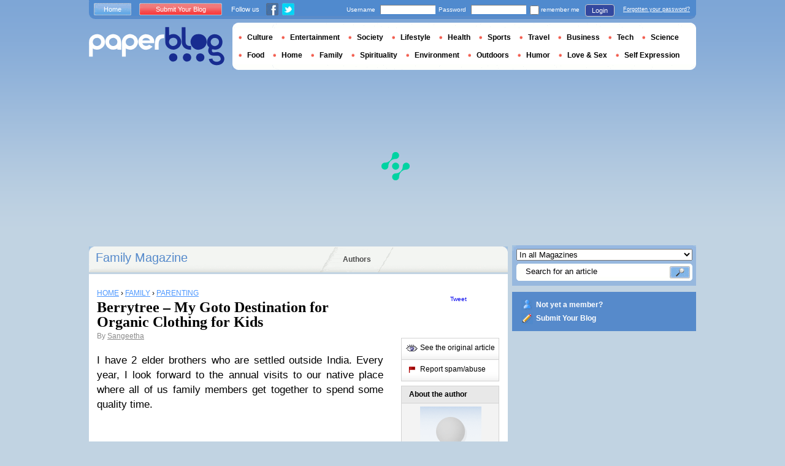

--- FILE ---
content_type: text/html; charset=utf-8
request_url: https://en.paperblog.com/berrytree-my-goto-destination-for-organic-clothing-for-kids-6784610/
body_size: 9552
content:

<!DOCTYPE html PUBLIC "-//W3C//DTD XHTML 1.0 Strict//EN" "http://www.w3.org/TR/xhtml1/DTD/xhtml1-strict.dtd">

<html xmlns="http://www.w3.org/1999/xhtml" xmlns:fb="http://www.facebook.com/2008/fbml" xml:lang="en" lang="en">

 <head>
  <title>Berrytree – My Goto Destination for Organic Clothing for Kids - Paperblog</title>
  <meta http-equiv="content-type" content="text/html; charset=utf-8" />
  <meta http-equiv="keywords" lang="en" content="berrytree, my, goto, destination, for, organic, clothing, for, kids, Berrytree – My Goto Destination for Organic Clothing for Kids" /> 
  <meta name="description" lang="en" content="I have 2 elder brothers who are settled outside India. Every year, I look forward to the annual visits to our native place where all of us family members get together to spend some quality time. 
This get-together is one of the times I was an aunt..." />
  <meta name="identifier-url" content="http://en.paperblog.com"/>
  <link rel="shortcut icon" href="https://m5.paperblog.com/assets/htdocs/favicon.ico" /> 
  
  <link href="https://m5.paperblog.com/css/en.ra7935d99526adc034d695b68cd0033a9.css" rel="stylesheet" type="text/css" />
  <!--[if ie 6]><link href="https://m5.paperblog.com/css/ie.ree9ccf63538f0bded55d77ee5ee85e74.css" rel="stylesheet" type="text/css" /><![endif]-->
  
  

<!--[if !IE]>-->
<link href="https://m5.paperblog.com/css/mobile.re974143180f19344bc39a471c5b4d9b1.css" rel="stylesheet" type="text/css" media="only screen and (max-device-width: 599px)" />
<meta name="viewport" content="width=device-width" />
<!--<![endif]-->

  
  
  <link href="https://m5.paperblog.com/css/featherlight.r6bcea3ecd82effb38c3d894c62a260d4.css" rel="stylesheet" type="text/css" media="only screen and (min-width: 600px)" />
  <style type="text/css">
    div.popin_share {
      position: absolute;
      float: left;
      padding-left: 20px;
      padding-top: 20px;
      
    }
    img.social-inline {display: inline; margin-right: 4px;}
    </style>

  


<script async="" type="70b45a48d64644be1713fb87-text/javascript" src="https://securepubads.g.doubleclick.net/tag/js/gpt.js"></script>
<script type="70b45a48d64644be1713fb87-text/javascript">
var optidigitalQueue = optidigitalQueue || {};
optidigitalQueue.cmd = optidigitalQueue.cmd || [];
</script>
<script type="70b45a48d64644be1713fb87-text/javascript" id='optidigital-ad-init' async data-config='{"adUnit": "/1035235/od.paperblog.com/article"}' src='//scripts.opti-digital.com/tags/?site=paperblog'></script>



  
 
  
 <link rel="canonical" href="https://en.paperblog.com/berrytree-my-goto-destination-for-organic-clothing-for-kids-6784610/" />
 
 <link rel="amphtml" href="https://en.paperblog.com/berrytree-my-goto-destination-for-organic-clothing-for-kids-6784610/amp">
 
 <meta name="title" lang="en" content="Berrytree – My Goto Destination for Organic Clothing for Kids" />
 <meta property="og:title" content="Berrytree – My Goto Destination for Organic Clothing for Kids - Paperblog"/>
 <meta property="og:description" content="I have 2 elder brothers who are settled outside India. Every year, I look forward to the annual visits to our native place where all of us family members get together to spend some quality time. 
This get-together is one of the times I was an aunt..."/>
 <meta property="og:site_name" content="Paperblog"/>
 <meta property="og:type" content="article"/>

 <meta name="twitter:card" content="summary" />
 
 <meta name="twitter:site" content="@paperblog" />
 
 <meta name="twitter:title" content="Berrytree – My Goto Destination for Organic Clothing for Kids - Paperblog" />
 <meta name="twitter:description" content="I have 2 elder brothers who are settled outside India. Every year, I look forward to the annual visits to our native place where all of us family members get together to spend some quality time. 
This get-together is one of the times I was an aunt..." />
 <meta name="twitter:url" content="https://en.paperblog.com/berrytree-my-goto-destination-for-organic-clothing-for-kids-6784610/" />

 
 <meta property="fb:app_id" content="102593679888369">
 
 
 
 
 
  
  
   <link rel="image_src" href="https://m5.paperblog.com/i/678/6784610/berrytree-my-goto-destination-for-organic-clo-T-i4fww7.jpeg" />
   <meta property="og:image" content="https://m5.paperblog.com/i/678/6784610/berrytree-my-goto-destination-for-organic-clo-T-i4fww7.jpeg"/>
   <meta name="twitter:image" content="https://m5.paperblog.com/i/678/6784610/berrytree-my-goto-destination-for-organic-clo-T-i4fww7.jpeg" />
   
  
  
 
 



  
  
  <style type="text/css">
  @media only screen and (min-device-width: 600px) {
    #main {
      padding-top: 400px;
    }
  }
  </style>
 </head>
 <body>
  
  
  <script type="70b45a48d64644be1713fb87-text/javascript">
  (function() {
    var ARTICLE_URL = window.location.href;
    var CONTENT_ID = 'everything';
    document.write(
      '<scr'+'ipt '+
      'src="//survey.g.doubleclick.net/survey?site=_anevr4p4pmmywrikiuv3w6gfsu'+
      '&amp;url='+encodeURIComponent(ARTICLE_URL)+
      (CONTENT_ID ? '&amp;cid='+encodeURIComponent(CONTENT_ID) : '')+
      '&amp;random='+(new Date).getTime()+
      '" type="text/javascript">'+'\x3C/scr'+'ipt>');
  })();
  </script>
  

  


  
  
  
  
  
  <div id="main">
   <div id="content" class="article-page">
    <div class="main-content">
     

     <h2 class="main-content-title">
 
  
   
   
    <a href="/family/">Family Magazine </a>
   
   
  
 
</h2>
     <ul id="main-navigation">
      
       <li class="menu-large"><a href="/users/top/">Authors</a></li>
      
     </ul>
     

<div class="mobile-menu">
  <a href="/" class="mobile-menu-logo">
    <img src="https://m51.paperblog.com/assets/images/logo-white-transparent.png" width="123" height="36" alt="Logo" />
  </a>
  <span class="social-button">
    <a href="https://www.facebook.com/sharer/sharer.php?u=http%3A%2F%2Fen.paperblog.com%2Fberrytree-my-goto-destination-for-organic-clothing-for-kids-6784610%2F" target="_blank"><img src="https://m51.paperblog.com/assets/images/ico-fb-32x32.png" height="32" width="32" alt="Facebook"></a>
    <a href="https://twitter.com/share?url=http%3A%2F%2Fen.paperblog.com%2Fberrytree-my-goto-destination-for-organic-clothing-for-kids-6784610%2F" target="_blank"><img src="https://m5.paperblog.com/assets/images/ico-tw-32x32.png" height="32" width="32" alt="Twitter"></a>
  </span>
</div>


     
 <div class="columns">
  
  <div class="article-holder">
   <div class="article">
    
    <div class="article-title">
     



     
     
     
<div itemscope itemtype="https://schema.org/BreadcrumbList"><div class="breadcrumbs" itemscope itemprop="itemListElement" itemtype="https://schema.org/ListItem"><a href="/" itemprop="item"><span itemprop="name">HOME</span></a><meta itemprop="position" content="1" /><span class="bread_gt">&nbsp;›&nbsp;</span></div><div class="breadcrumbs" itemscope itemprop="itemListElement" itemtype="https://schema.org/ListItem"><a href="/family/" itemprop="item"><span itemprop="name">FAMILY</span></a><meta itemprop="position" content="2" /><span class="bread_gt">&nbsp;›&nbsp;</span></div><div class="breadcrumbs" itemscope itemprop="itemListElement" itemtype="https://schema.org/ListItem"><a href="/parenting/" itemprop="item"><span itemprop="name">PARENTING</span></a><meta itemprop="position" content="3" /></div></div>

     
     
     <h1>Berrytree – My Goto Destination for Organic Clothing for Kids</h1>
     <em>
       



By <a href="/users/sangeetha/"> Sangeetha</a>




     </em>
    </div>
    
      
       <div class="desktop-hide mobile-ads">
        <div id='optidigital-adslot-Mobile_Top' style='display:none;' class="Mobile_Top"></div>

       </div>
      
    

    
    <div class="article-content">
      
      
     
	    

      
      
    <p>I have 2 elder brothers who are settled outside India. Every year, I look forward to the annual visits to our native place where all of us family members get together to spend some quality time. </p>

    <div class="p402_premium">
        <p>This get-together is one of the times I was an aunt who could get closer to my nieces and nephews other than virtual video calls. </p>
<p>This tradition of annual get-together is always looked forward to by kids as it's that time they get showered with gifts and have free rein to do everything they can't otherwise. </p>
<p>I have been looking forward to these get-togethers for almost 2 years now. Unfortunately due to the pandemic, all plans got canceled. Kids started missing their cousins, the trips and of course the gifts! </p>
<p>But what if you couldn't travel due to the pandemic and still wanted to send them some gifts? </p>
<p>How could you make the kids happier? </p>
<p>You guessed it right. By sending them gifts. </p>
<p>I decided against shopping in physical stores due to the ongoing pandemic and opted for online shopping. I was very particular when it came to my choice - it should be clothing that is organic, trendy and comfy. </p>
<p>My search for the best organic clothing in India for kids began. That's how I came across <a href="https://berrytree.in/collections/babies" target="_blank"  rel="nofollow" ><strong>Berrytree.in</strong></a> - the largest organic cotton kids' store in India. </p>
<div class="p402_hide"><img src="https://m5.paperblog.com/i/678/6784610/berrytree-my-goto-destination-for-organic-clo-L-o5Nze4.png" alt="Berrytree – My Goto Destination for Organic Clothing for Kids" title="Berrytree – My Goto Destination for Organic Clothing for Kids" /></div> <p>Berrytree offers a large collection of organic baby and kids wear in the range of 0-8 years. They also offer organic wear for moms and dads. </p>
<p>The website is very organized and easy to navigate. I loved the navigation the most as we can shop as per the gender and age range. </p>
<p>As per the website claims, all the products are made of Organic Cotton and are gentle on the baby's skin. All products are made by hand, by craftsmen who understand the value of Organic Cotton and are highly skilled to control its vulnerability. </p>
<p>Their children's clothes are organic, GMOs free and made in a variety of cute prints, cuts and colors. </p>
<p>I have already written on why synthetic clothing is not ideal for babies and kids. </p>
<p>Here are the main reasons why the organic fabric is best suited for you and your family. </p>
<div class="p402_hide"><img src="https://m5.paperblog.com/i/678/6784610/berrytree-my-goto-destination-for-organic-clo-L-_FEXcA.jpeg" alt="Berrytree – My Goto Destination for Organic Clothing for Kids" title="Berrytree – My Goto Destination for Organic Clothing for Kids" /></div> <p>The Berrytree Collection includes Frocks and Tops, Pants, Onesies, <a href="https://berrytree.in/collections/nightsuits" target="_blank"  rel="nofollow" >Night Suits</a>, Sweatshirts, Rompers, Sweatshirts, Polo Shirts and Swaddles. </p>
<p>I really loved the variety as well as the hassle-free shopping experience. The clothing I ordered arrived like this - packed in a beautiful white paper with an embossed Berrytree logo on it. I loved the quality of each piece of clothing - it's just softer than normal cotton and the prints are so beautiful. </p>
<h4><b>My Shopping Experience at Berrytree</b></h4>
<p>The hassle-free shopping experience made me super happy as a customer. Here are the features of Berrytree that stood out to me. </p>
<ul>
	<li> All products are dispatched within 24 hours </li>
	<li> Offers Free Shipping on Orders above Rs.1000 </li>
	<li> The estimated arrival time is 3-4 working days within India. However, due to covid, delays can be expected </li>
	<li> You can refer to the size chart for accurate sizing. It helps a lot when you are choosing clothes for gifting purposes. </li>
	<li> Easy returns/exchanges are available within 7 days </li>
</ul>

<h4><b>My review of Berrytree in a nutshell</b></h4>
<p>I am quite impressed by the quality of the clothing as well as the shopping experience. Berrytree.in is my go-to destination for trendy, stylish and organic clothing for your kids. </p>
<p>If you are planning to buy organic clothing for your newborn/ kids or gift organic wear to your loved ones, I highly recommend Berrytree. </p>
    </div>
    <script type="70b45a48d64644be1713fb87-text/javascript">
        try { _402_Show(); } catch(e) {}
    </script>
      
      
      
      
      
      
	   
	  </div>
	  
	  <br />
    
    
    
    
    
    <div class="hidden-mobile">
      <div style='display:none;' class="Content_1"></div>

    </div>
    
    

    
    
    <div class="desktop-hide mobile-ads">
    <div style='display:none;' class="Mobile_Pos1"></div>
</div>

    
    
    

    <iframe id="facebookLike" src="//www.facebook.com/plugins/like.php?href=https://en.paperblog.com/berrytree-my-goto-destination-for-organic-clothing-for-kids-6784610/&amp;layout=standard&amp;show_faces=false&amp;width=467&amp;action=like&amp;font=arial&amp;colorscheme=light&amp;height=30" scrolling="no" frameborder="0" style="" allowTransparency="true"></iframe>

    

    
    
    

    

    

    
     

    

	  
   </div>
   
   <div class="article-content goto-home">
     <a href="/">
       Back to Featured Articles on <img src="https://m51.paperblog.com/assets/images/logo-white.png" alt="Logo Paperblog" title="Paperblog" width="142" height="40"/>
     </a>
   </div>
   
   
    <div class="fb-comments" data-href="https://en.paperblog.com/berrytree-my-goto-destination-for-organic-clothing-for-kids-6784610/" data-num-posts="4" data-width="467"></div>
   



   <style>
  .magazine-last-articles ul div.img-thumb {
    overflow: hidden;
    width:175px;
    height:130px;
    float: left;
    margin: 3px 13px 0 0;
  }
  .magazine-last-articles ul div.img-thumb a img {
    -moz-transition: all 0.6s ease-in-out;
    -webkit-transition: all 0.6s ease-in-out;
    -o-transition: all 0.6s ease-in-out;
    -ms-transition: all 0.6s ease-in-out;
    transition: all 0.6s ease-in-out;
  }
.magazine-last-articles ul div.img-thumb a img:hover {
    -moz-transform: scale(1.3) rotate(5deg);
    -webkit-transform: scale(1.3) rotate(5deg);
    -o-transform: scale(1.3) rotate(5deg);
    -ms-transform: scale(1.3) rotate(5deg);
    transform: scale(1.3) rotate(5deg);
  }
</style>
   
    

   

   
     
   
   <div id="comments" class="last-comments">
    
      
      
    
    
    
    
    <!-- Facebook Comments from Comments Box social plugin -->
    

    
    
    
   </div>

   

  </div>

  <div class="small-column">
   
    
     
    
   
   <div style="margin-top: 10px; margin-bottom: 5px; padding-left: 5px; padding-right: 0px; min-height: 60px;">
      <iframe src="//www.facebook.com/plugins/like.php?app_id=102593679888369&amp;href=https://en.paperblog.com/berrytree-my-goto-destination-for-organic-clothing-for-kids-6784610/&amp;send=false&amp;layout=box_count&amp;width=65&amp;show_faces=false&amp;action=like&amp;colorscheme=light&amp;font&amp;height=65" scrolling="no" frameborder="0" style="border:none; overflow:hidden; width:65px; height:65px; float:left;margin-left: 5px;margin-right: 5px;" allowTransparency="true"></iframe>

      <a href="//twitter.com/share" class="twitter-share-button" data-count="vertical" data-lang="en">Tweet</a>
    </div>
   <div class="petit-menu">
    
    
	   
	    <div class="petit-menu-row">
	     
	     
        
        <a target="_blank" class="original" href="https://feedproxy.google.com/~r/BumpsnBaby/~3/0Z9f7Eww3LE/">
        
        <span>See the original article</span>
        </a>
	      
	     
	    </div>
	   
	  
	  
	  
    
    <div class="petit-menu-row">
 	   
	    <a rel="nofollow" class="warn" href="/articles/6784610/warn/">
	     <span>Report spam/abuse</span>
	    </a>
	   
	  </div>
	  
   </div>
   
	 <div class="par">
	  
	   
	    <div class="par-top">
	     <h3 class="par-title">About the author</h3>
         
          <a href="/users/sangeetha/">
  	      
              <img src="https://m52.paperblog.com/assets/images/profil-avatar.gif"  class="par-photo-big" alt=""/>
  	      
          </a>
         
        <br />
        <p class="par-center">
          
          <a href="/users/sangeetha/" class="par-title-lnk par-bolder"> Sangeetha</a>
          
          
          
	         <strong class="par-points-big" id="vote-user">34526<span> shares</span></strong>
	        
          
          
          <a href="/users/sangeetha/" class="par-title-lnk par-bolder">View profile</a><br />
          

          <a href="/r/f/7814/" class="par-title-lnk par-bolder" target="_blank">View Blog</a>
          
        </p>
        <p class="par-center user-network">
          
          <img src="https://m5.paperblog.com/assets/images/ico-fb.gif" height="20" width="20" alt="The Author's profile is not complete." title="The Author's profile is not complete.">
          
          
          <img src="https://m52.paperblog.com/assets/images/ico-twitter.gif" height="20" width="20" alt="The Author's profile is not complete." title="The Author's profile is not complete.">
          
        </p>
	     </div>
	    
	   
	   
     
	   
<div class="par-bottom">
 <h3 class="par-list-title">Author's Latest Articles</h3>
 <ul>
   
    <li>
     <a href="/how-to-support-your-girl-child-during-puberty-7299068/"><p>How to Support Your Girl Child During Puberty?</p></a>
    </li>
   
    <li>
     <a href="/why-is-perfect-parenting-a-myth-7299070/"><p>Why is Perfect Parenting a Myth?</p></a>
    </li>
   
    <li>
     <a href="/5-home-care-products-you-need-to-switch-up-when-you-become-a-parent-7299071/"><p>5 Home Care Products You Need To Switch-up When You Become a Parent</p></a>
    </li>
   
    <li>
     <a href="/5-must-read-books-for-your-little-reader-from-harpercollins-6781053/"><p>5 Must-Read Books for Your Little Reader from HarperCollins</p></a>
    </li>
   
 </ul>
 
 <a href="/users/sangeetha/" class="lnk-more">See more</a>
 
</div>
	   
	   
	  </div>
	  
    <div class="small-column-banner" id="sticky">
     


 
<div style='display:none;' class="HalfpageAd_3"></div>



<script type="70b45a48d64644be1713fb87-text/javascript">
window.has_sticky = true;
</script>


    </div>
    
    
     
     
    
    
    
     
    
     <div class="par">
      <div class="par-top">
  	    <h3 class="par-title">Magazines</h3>
  	    <ul> 
          
            <li> 
             
             <p><a class="portal_link" href="/family/">Family</a></p>
             
            </li>
          
            <li> 
             
             <p><a class="portal_link" href="/parenting/">Parenting</a></p>
             
            </li>
          
        </ul>
  	   </div> 
      </div>
      
    
    
    
    
    <div class="small-column-banner">
     
    </div>
   </div>
  </div>
  

     
 
 

    </div>
    <div class="side-bar">
     
      <div class="search-box">
       <form action="/search/">
        <div>
         <select name="where">
          <option selected="selected" value="magazine">In all Magazines</option>
          <option value="users">Search for user</option>
         </select>
         <div class="search-holder">
          <span><input type="text" name="query" value="Search for an article" onfocus="if (!window.__cfRLUnblockHandlers) return false; this.value = '';" data-cf-modified-70b45a48d64644be1713fb87-="" /></span>
          <em><input type="submit" value="" class="btn-search" /></em>
         </div>
        </div>
       </form>
      </div>
     
     
      <div class="support-box" style="margin-top:10px;background:#568acb">
       <ul style="padding:10px 15px;width:223px;overflow:hidden">
        
         <li class="support-box-img1">
          <a href="/accounts/inscription/" style="font:bold 12px/22px Arial,Helvetica,sans-serif;color:#fff;white-space:nowrap;margin-left:5px">Not yet a member?</a>
         </li>
        
        <li class="support-box-img3">
         <a href="/accounts/inscription/blogger/" style="font:bold 12px/22px Arial,Helvetica,sans-serif;color:#fff;white-space:nowrap;margin-left:5px">Submit Your Blog</a>
        </li>
       </ul>
      </div>
     
     <div class="side-banner">
     </div>
     <div class="side-banner">
      
       


 
<div style='display:none;' class="HalfpageAd_1"></div>



      
     </div>
     
 
     
 
  


 


 
 


 
  
 

 


  
 


 


 


 <div class="char-box">
  <div class="top-members-placeholder">
    <div class="top-members-separator"></div>
  </div>
  
   
    <h3>COMMUNITY FAMILY </h3>
   
  
  <div class="top-members">
   <div class="top-members-container">
    <div class="autors">
     
     <strong><a href="/users/livingwithss/">BLOGGER OF THE DAY</a></strong>
     
     
      <a href="/users/livingwithss/"><img src="https://m52.paperblog.com/images/members/livingwithss-100x130.jpg" alt="" /></a>
     
     <a href="/users/livingwithss/"><span> Livingwithss</span></a><br />
     <a href="/users/livingwithss/" class="lnk-more">About the author</a>
    </div>
    <div class="members-rate">
     
     <strong><a href="#">TOP MEMBERS</a></strong>
     
      <ul>
 	    
       <li>
	      
	       
	        <img src="https://m52.paperblog.com/images/members/littlebigcompany1-31x31.jpg" alt="" width="31" height="31"/>
	       
	      
        
        <a href="/users/littlebigcompany1/">littlebigcompany1</a><br />
        
        
        <em>1550601 pt</em>
        
	      
	     </li>
	    
       <li>
	      
	       
	        <img src="https://m52.paperblog.com/images/members/therealsupermum-31x31.jpg" alt="" width="31" height="31"/>
	       
	      
        
        <a href="/users/therealsupermum/">therealsupermum</a><br />
        
        
        <em>1086902 pt</em>
        
	      
	     </li>
	    
       <li>
	      
	       <div class="top-member-photo"></div>	
	      
        
        <a href="/users/kathybarbro/">kathybarbro</a><br />
        
        
        <em>961831 pt</em>
        
	      
	     </li>
	    
       <li>
	      
	       
	        <img src="https://m5.paperblog.com/images/members/thismomloves-31x31.jpg" alt="" width="31" height="31"/>
	       
	      
        
        <a href="/users/thismomloves/">thismomloves</a><br />
        
        
        <em>491411 pt</em>
        
	      
	     </li>
	    
     </ul>
     <a href="/accounts/inscription/" class="lnk-more">Join</a>
    </div>
   </div>
  </div>
  
 </div>


 
 <div class="side-google-banner">
  


 
<div style='display:none;' class="HalfpageAd_2"></div>


 
 </div>
 
  

 

 
 


 

 


    </div>
   </div>
   <div id="header">
    
     
      <div class="login-box">
       <div class="left-buttons">
        <a href="/" class="btn-blue">Home</a>
        <a href="/accounts/inscription/blogger/" class="btn-red">Submit Your Blog</a>
        
        


<span class="social">Follow us</span>

<span class="social_img">
  <a class="fb_box" href="https://www.facebook.com/pages/Paperblog/187399484641579"><img src="https://m5.paperblog.com/assets/images/ico-fb.gif" height="20" width="20"></a>
  <a class="tw_box" href="https://twitter.com/paperblog"><img src="https://m52.paperblog.com/assets/images/ico-twitter.gif" height="20" width="20"></a>
</span>


       </div>
       

 <form action="/accounts/login/" method="post">
  <div>
   <fieldset class="inp-text">
    <span>Username</span>
    <input type="text" name="username" />
   </fieldset>
   <fieldset class="inp-text">
    <span>Password</span>
    <input type="password" name="password" />
   </fieldset>
   <label>
    <input type="checkbox" name="memorize" />
    <span>remember me</span>
   </label>
   <fieldset class="btn-login">
    <input type="hidden" name="next" value="/berrytree-my-goto-destination-for-organic-clothing-for-kids-6784610/" />
   	<button type="submit">Login </button>
   </fieldset>
   <a href="/users/password_reset/">Forgotten your password?</a>
  </div>
 </form>

      </div>
    
    <div class="row">
     <a href="/" class="logo">Paperblog</a>
     
     <div class="header-menu-holder">
       <ul id="header-menu">
   <li><a href="/culture/">Culture</a>
     
   </li>
   <li><a href="/entertainment/">Entertainment</a>
     
   </li>
   <li><a href="/society/">Society</a>
     
   </li>
   <li><a href="/lifestyle/">Lifestyle</a>
     
   </li>
   <li><a href="/health/">Health</a>
     
   </li>
   <li><a href="/sports/">Sports</a>
     
   </li>
   <li><a href="/travel/">Travel</a>
     
   </li>
   <li><a href="/business/">Business</a>
     
   </li>
   <li><a href="/tech/">Tech</a>
   
   </li>
   <li><a href="/science/">Science</a>
     
   </li>
   <li><a href="/food-drink/">Food</a>
     
   </li>
   <li><a href="/home/">Home</a>
     
   </li>
   <li><a href="/family/">Family</a>
     
   </li>
   <li><a href="/spirituality/">Spirituality</a>
     
   </li>
   <li><a href="/environment/">Environment</a>
     
   </li>
   <li><a href="/outdoors/">Outdoors</a>
     
   </li>
   <li><a href="/humor/">Humor</a>
     
   </li>
   <li><a href="/love-sex/">Love & Sex</a>
     
   </li>
   <li><a href="/self-expression/">Self Expression</a>
     
   </li>
 </ul>
     </div>
     
    </div>
    <div class="row">
     <div class="header-banner">
      
       


 
<div style='display:none;' class="Billboard_1"></div>



      
     </div>
    </div>
   
  </div>
  

<div class="desktop-hide mobile-ads">
    <div style='display:none;' class="Mobile_Bottom"></div>
</div>



  <div id="footer">
   
    <div class="footer-google-box-large hidden-mobile" style="background: #B0C8DF; padding: 8px; margin: 6px 0 7px 0;">
     


 
<div style='display:none;' class="Content_Bottom"></div>



    </div>
    <div class="footer-link-holder">
     <div class="footer-link-holder-bottom-bg">
      <ul>
       <li>
         <ul>
          <li><a href="/">Home</a></li>
          <li><a href="/contact/">Contact</a></li>
          <li><a href="https://en.paperblog.com/page/careers/">Careers</a></li>
         </ul>
        </li>         
        <li>
         <ul>
          <li><a href="https://en.paperblog.com/page/about-us/">About Us</a></li>
          <li><a href="https://en.paperblog.com/page/terms-of-service/">Terms of Service</a></li>
          <li><a href="https://en.paperblog.com/page/privacy-policy/">Privacy Policy</a></li>
         </ul>
        </li>         
        <li>
         <ul>
          <li><a href="/page/paperblog-in-the-press/">In the Press</a></li>
          <li><a href="https://en.paperblog.com/page/faq/">F.A.Q.</a></li>
          
         </ul>
        </li>         
        <li>
         <ul>
          <li><a href="/accounts/inscription/blogger/">Submit Your Blog</a></li>
          <li><a href="/magazines/">All magazines</a></li>
          
          
         </ul>
        </li>
       </ul>
       <div class="footer-logo"><a href="/">Paperblog</a></div>

      </div>
     </div>
    
   </div>
  </div>
  <div id="fb-root"></div>
  <script type="70b45a48d64644be1713fb87-text/javascript">(function(d, s, id) {
    var js, fjs = d.getElementsByTagName(s)[0];
    if (d.getElementById(id)) return;
    js = d.createElement(s); js.id = id;
    js.src = "//connect.facebook.net/en_US/all.js#xfbml=1&appId=102593679888369";
    fjs.parentNode.insertBefore(js, fjs);
  }(document, 'script', 'facebook-jssdk'));
  </script>
  <script type="70b45a48d64644be1713fb87-text/javascript">!function(d,s,id){var js,fjs=d.getElementsByTagName(s)[0];if(!d.getElementById(id)){js=d.createElement(s);js.id=id;js.src="//platform.twitter.com/widgets.js";fjs.parentNode.insertBefore(js,fjs);}}(document,"script","twitter-wjs");</script>
  <script type="70b45a48d64644be1713fb87-text/javascript">
  window.___gcfg = {lang: 'en'};

  (function() {
    var po = document.createElement('script'); po.type = 'text/javascript'; po.async = true;
    po.src = 'https://apis.google.com/js/platform.js';
    var s = document.getElementsByTagName('script')[0]; s.parentNode.insertBefore(po, s);
  })();
  </script>
  
 
   <!--[if ie 6]><script   type="text/javascript" src="https://m5.paperblog.com/js/ie.ra10e98df4de735c353e66b698c8e7ee3.js" charset="utf-8"></script><![endif]-->
   <script type="70b45a48d64644be1713fb87-text/javascript" src="https://m5.paperblog.com/js/application.r7f6a8ee8823b5fc9141329d9a3f055d1.js" charset="utf-8"></script>
  
 <script type="70b45a48d64644be1713fb87-text/javascript" src="https://m5.paperblog.com/js/facebook.r4dfee437a7588faffbcddc1aa6d1387e.js" charset="utf-8"></script>
  
 <script type="70b45a48d64644be1713fb87-text/javascript" src="https://m5.paperblog.com/js/featherlight.r14cab0b1e30a1ed145a94b04f0e14d8a.js" charset="utf-8"></script>
 
 
 <script type="70b45a48d64644be1713fb87-text/javascript">
  $(document).ready(function() {
    if (jQuery.browser.safari && document.readyState != "complete") {
      setTimeout(arguments.callee, 100);
      return;
    }
    $(".article-content img").each(function() {
      if($(this).width() < 133 || $(this).height() < 133) {
        $(this).css('display', 'inline');
      }
      if( $(this).width() > 200 ) {
        $(this).css('text-align', 'center');
        $(this).css('margin-left', 'auto');
        $(this).css('margin-right', 'auto');
      }
    });
    

    // Images pop-in
    var big_pictures = {
    
    '/i/678/6784610/berrytree-my-goto-destination-for-organic-clo-L-_FEXcA.jpeg':'/i/678/6784610/berrytree-my-goto-destination-for-organic-clo-R-kO8Z9o.jpeg', 
    
    '/i/678/6784610/berrytree-my-goto-destination-for-organic-clo-L-o5Nze4.png':'/i/678/6784610/berrytree-my-goto-destination-for-organic-clo-R-RA9scl.png' 
    
    };
    $(".article-content img").click(function () {
      var img_src = $(this).attr('src');
      var splited = img_src.split(new RegExp("\/i\/", "g"));
      var root_url = splited[0]
      var pict_index = '/i/' + splited[1]
      var new_pict = big_pictures[pict_index];
      if (new_pict === undefined) {
        var new_url = img_src;
      } else {
        var new_url = root_url + new_pict;  
      }
      var content = '';
      content = content + '<div class="popin_box">';
      content = content + '<img src="' + new_url +'" data-pin-no-hover="true" class="social-inline">';
      content = content + '</div>';

      var share = '';
      share = share + '<div class="popin_share">';
      share = share + '<a href="//www.pinterest.com/pin/create/button/?url=https://en.paperblog.com/berrytree\u002Dmy\u002Dgoto\u002Ddestination\u002Dfor\u002Dorganic\u002Dclothing\u002Dfor\u002Dkids\u002D6784610/&media='+new_url+'&description=Berrytree – My Goto Destination for Organic Clothing for Kids" data-pin-do="buttonBookmark" target="_blank">';
      share = share + '<img src="https://m51.paperblog.com/assets/images/ico-pin-32x32.png" class="social-inline" height="32" width="32" /></a>';
      share = share + '<a href="http://www.facebook.com/sharer/sharer.php?u=https%3A%2F%2Fen.paperblog.com%2Fberrytree-my-goto-destination-for-organic-clothing-for-kids-6784610%2F" target="_blank"><img src="https://m51.paperblog.com/assets/images/ico-fb-32x32.png" height="32" width="32" alt="Facebook" class="social-inline"></a>';
      share = share + '<a href="http://twitter.com/share?url=https%3A%2F%2Fen.paperblog.com%2Fberrytree-my-goto-destination-for-organic-clothing-for-kids-6784610%2F" target="_blank"><img src="https://m5.paperblog.com/assets/images/ico-tw-32x32.png" height="32" width="32" alt="Twitter" class="social-inline"></a>';
      share = share + '</div>';
      
      $.featherlight(content, {namespace:'imgpopup', type: {html: true}});
      $('.popin_box').prepend(share);
    });

    
    // Sticky
    window.has_sticky = window.has_sticky || false;
    if (window.has_sticky) {
      $(window).scroll(function (event) {
          var sticky = $('#sticky');
          var scroll = $(window).scrollTop();
          var element_position = sticky.offset();
          var article_height = $('.article-holder').height();
          var new_padding = scroll - (element_position.top - 10);
          if (new_padding > 0) {
              if (scroll < (article_height-500)){
                  sticky.css('padding-top', new_padding);
              }
          } else {
              if (parseInt(sticky.css('padding-top'), 10) !== 0) {
                  sticky.css('padding-top', 0);
              }
          }
      });
    }
    
  });
 </script>
 <script type="70b45a48d64644be1713fb87-text/javascript">
  $(document).ready(function(){
    if (!isMobileDevice()) {
      $.getScript("//platform.twitter.com/widgets.js");
      
    }
    $('div.partners').css('cursor', 'pointer');
    $('div.partners').click(function(){
      window.location = $('div.partners p a:first').attr('href');
    });
    createFacebookContainter();
    
    // Alert a message when the AddThis API is ready
    //function addthisReady(evt) {
    //  $('.boxShareItem').css('display', 'block');
    //}

    // Listen for the ready event
    //addthis.addEventListener('addthis.ready', addthisReady);

    // Pushing the event to the app
    // FB.Event.subscribe('comment.create', function(response) {
    //   $.post("/forum/new-fb-comment/6784610/", response);
    // });
  });
 </script>
 



  


 <div class="fb-recommendations-bar" data-href="https://en.paperblog.com/berrytree-my-goto-destination-for-organic-clothing-for-kids-6784610/" data-read-time="15" data-action="recommend" data-site="en.paperblog.com"></div>









<!-- Please call pinit.js only once per page -->
<script type="70b45a48d64644be1713fb87-text/javascript" async defer data-pin-color="red" data-pin-height="28" data-pin-hover="true" src="//assets.pinterest.com/js/pinit.js"></script>

  
  <div id="social_box_fb">
</div>
<div id="social_box_tw">
  <a class="twitter-timeline" href="https://twitter.com/paperblog" data-widget-id="248335680424525824" width="300" height="300">Tweets by @paperblog</a>
</div>

 <script src="/cdn-cgi/scripts/7d0fa10a/cloudflare-static/rocket-loader.min.js" data-cf-settings="70b45a48d64644be1713fb87-|49" defer></script><script defer src="https://static.cloudflareinsights.com/beacon.min.js/vcd15cbe7772f49c399c6a5babf22c1241717689176015" integrity="sha512-ZpsOmlRQV6y907TI0dKBHq9Md29nnaEIPlkf84rnaERnq6zvWvPUqr2ft8M1aS28oN72PdrCzSjY4U6VaAw1EQ==" data-cf-beacon='{"version":"2024.11.0","token":"dd122226fda344c8b7a938508f71252e","r":1,"server_timing":{"name":{"cfCacheStatus":true,"cfEdge":true,"cfExtPri":true,"cfL4":true,"cfOrigin":true,"cfSpeedBrain":true},"location_startswith":null}}' crossorigin="anonymous"></script>
</body>
</html>


--- FILE ---
content_type: text/html; charset=utf-8
request_url: https://www.google.com/recaptcha/api2/aframe
body_size: 267
content:
<!DOCTYPE HTML><html><head><meta http-equiv="content-type" content="text/html; charset=UTF-8"></head><body><script nonce="lOmPpMCzp8PIHRV6KnpoYw">/** Anti-fraud and anti-abuse applications only. See google.com/recaptcha */ try{var clients={'sodar':'https://pagead2.googlesyndication.com/pagead/sodar?'};window.addEventListener("message",function(a){try{if(a.source===window.parent){var b=JSON.parse(a.data);var c=clients[b['id']];if(c){var d=document.createElement('img');d.src=c+b['params']+'&rc='+(localStorage.getItem("rc::a")?sessionStorage.getItem("rc::b"):"");window.document.body.appendChild(d);sessionStorage.setItem("rc::e",parseInt(sessionStorage.getItem("rc::e")||0)+1);localStorage.setItem("rc::h",'1769280981271');}}}catch(b){}});window.parent.postMessage("_grecaptcha_ready", "*");}catch(b){}</script></body></html>

--- FILE ---
content_type: application/javascript; charset=utf-8
request_url: https://fundingchoicesmessages.google.com/f/AGSKWxXAfYucJiKgWX6zwEkGjGFPA2UCZow7ru_4Owzp7Fzw4mvic1LhKADWUYtpIDqAh6Y2PbwqXvjbbAAGysoAhlIM1UNErV8NbZ0QgjsTQSe6MMceX-qH1Dm4rejpeIWIuuPwXkRzlypS4Lmbl7sudmiiHggo0S-yFbIzu4PGt3-gJDDBys7t9fm9gPo1/_/js_adv-/openxtag./youradhere./ads/ad_/adstr3mov.
body_size: -1288
content:
window['c85de74a-1d23-4386-b14e-124e2b2e2fea'] = true;